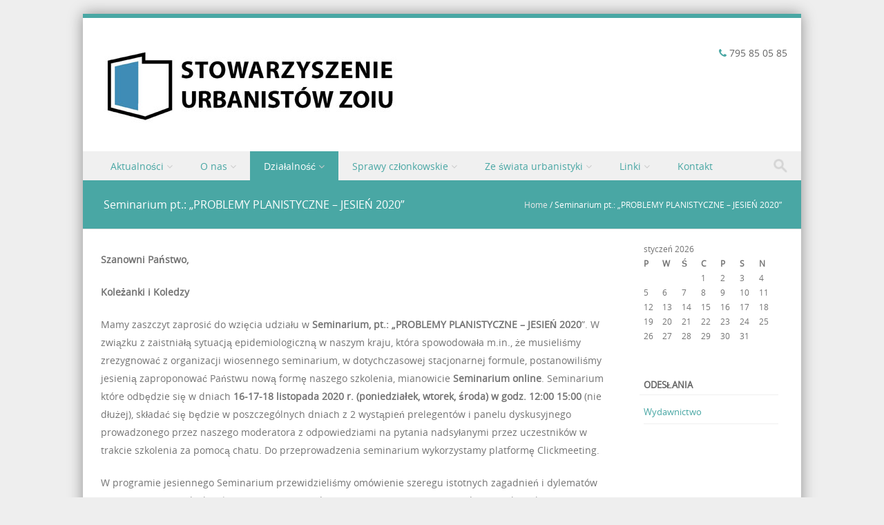

--- FILE ---
content_type: text/html; charset=UTF-8
request_url: http://suzoiu.pl/seminarium-pt-problemy-planistyczne-jesien-2020/
body_size: 9575
content:
<!DOCTYPE html>
<!--[if IE 8]>
<html id="ie8" lang="pl-PL">
<![endif]-->
<!--[if !(IE 8) ]><!-->
<html lang="pl-PL">
<!--<![endif]-->
<head>
<meta charset="UTF-8" />
<meta name="viewport" content="width=device-width" />



<link rel="profile" href="http://gmpg.org/xfn/11" />
<link rel="pingback" href="http://suzoiu.pl/xmlrpc.php" />

<!--[if lt IE 9]>
<script src="http://suzoiu.pl/wp-content/themes/discovery/js/html5.js" type="text/javascript"></script>
<![endif]-->

<title>Seminarium pt.: „PROBLEMY PLANISTYCZNE – JESIEŃ 2020” &#8211; Stowarzyszenie Urbanistów ZOIU</title>
<meta name='robots' content='max-image-preview:large' />
	<style>img:is([sizes="auto" i], [sizes^="auto," i]) { contain-intrinsic-size: 3000px 1500px }</style>
	<link rel="alternate" type="application/rss+xml" title="Stowarzyszenie Urbanistów ZOIU &raquo; Kanał z wpisami" href="http://suzoiu.pl/feed/" />
<link rel="alternate" type="application/rss+xml" title="Stowarzyszenie Urbanistów ZOIU &raquo; Kanał z komentarzami" href="http://suzoiu.pl/comments/feed/" />
<script type="text/javascript">
/* <![CDATA[ */
window._wpemojiSettings = {"baseUrl":"https:\/\/s.w.org\/images\/core\/emoji\/16.0.1\/72x72\/","ext":".png","svgUrl":"https:\/\/s.w.org\/images\/core\/emoji\/16.0.1\/svg\/","svgExt":".svg","source":{"concatemoji":"http:\/\/suzoiu.pl\/wp-includes\/js\/wp-emoji-release.min.js?ver=6.8.3"}};
/*! This file is auto-generated */
!function(s,n){var o,i,e;function c(e){try{var t={supportTests:e,timestamp:(new Date).valueOf()};sessionStorage.setItem(o,JSON.stringify(t))}catch(e){}}function p(e,t,n){e.clearRect(0,0,e.canvas.width,e.canvas.height),e.fillText(t,0,0);var t=new Uint32Array(e.getImageData(0,0,e.canvas.width,e.canvas.height).data),a=(e.clearRect(0,0,e.canvas.width,e.canvas.height),e.fillText(n,0,0),new Uint32Array(e.getImageData(0,0,e.canvas.width,e.canvas.height).data));return t.every(function(e,t){return e===a[t]})}function u(e,t){e.clearRect(0,0,e.canvas.width,e.canvas.height),e.fillText(t,0,0);for(var n=e.getImageData(16,16,1,1),a=0;a<n.data.length;a++)if(0!==n.data[a])return!1;return!0}function f(e,t,n,a){switch(t){case"flag":return n(e,"\ud83c\udff3\ufe0f\u200d\u26a7\ufe0f","\ud83c\udff3\ufe0f\u200b\u26a7\ufe0f")?!1:!n(e,"\ud83c\udde8\ud83c\uddf6","\ud83c\udde8\u200b\ud83c\uddf6")&&!n(e,"\ud83c\udff4\udb40\udc67\udb40\udc62\udb40\udc65\udb40\udc6e\udb40\udc67\udb40\udc7f","\ud83c\udff4\u200b\udb40\udc67\u200b\udb40\udc62\u200b\udb40\udc65\u200b\udb40\udc6e\u200b\udb40\udc67\u200b\udb40\udc7f");case"emoji":return!a(e,"\ud83e\udedf")}return!1}function g(e,t,n,a){var r="undefined"!=typeof WorkerGlobalScope&&self instanceof WorkerGlobalScope?new OffscreenCanvas(300,150):s.createElement("canvas"),o=r.getContext("2d",{willReadFrequently:!0}),i=(o.textBaseline="top",o.font="600 32px Arial",{});return e.forEach(function(e){i[e]=t(o,e,n,a)}),i}function t(e){var t=s.createElement("script");t.src=e,t.defer=!0,s.head.appendChild(t)}"undefined"!=typeof Promise&&(o="wpEmojiSettingsSupports",i=["flag","emoji"],n.supports={everything:!0,everythingExceptFlag:!0},e=new Promise(function(e){s.addEventListener("DOMContentLoaded",e,{once:!0})}),new Promise(function(t){var n=function(){try{var e=JSON.parse(sessionStorage.getItem(o));if("object"==typeof e&&"number"==typeof e.timestamp&&(new Date).valueOf()<e.timestamp+604800&&"object"==typeof e.supportTests)return e.supportTests}catch(e){}return null}();if(!n){if("undefined"!=typeof Worker&&"undefined"!=typeof OffscreenCanvas&&"undefined"!=typeof URL&&URL.createObjectURL&&"undefined"!=typeof Blob)try{var e="postMessage("+g.toString()+"("+[JSON.stringify(i),f.toString(),p.toString(),u.toString()].join(",")+"));",a=new Blob([e],{type:"text/javascript"}),r=new Worker(URL.createObjectURL(a),{name:"wpTestEmojiSupports"});return void(r.onmessage=function(e){c(n=e.data),r.terminate(),t(n)})}catch(e){}c(n=g(i,f,p,u))}t(n)}).then(function(e){for(var t in e)n.supports[t]=e[t],n.supports.everything=n.supports.everything&&n.supports[t],"flag"!==t&&(n.supports.everythingExceptFlag=n.supports.everythingExceptFlag&&n.supports[t]);n.supports.everythingExceptFlag=n.supports.everythingExceptFlag&&!n.supports.flag,n.DOMReady=!1,n.readyCallback=function(){n.DOMReady=!0}}).then(function(){return e}).then(function(){var e;n.supports.everything||(n.readyCallback(),(e=n.source||{}).concatemoji?t(e.concatemoji):e.wpemoji&&e.twemoji&&(t(e.twemoji),t(e.wpemoji)))}))}((window,document),window._wpemojiSettings);
/* ]]> */
</script>
<style id='wp-emoji-styles-inline-css' type='text/css'>

	img.wp-smiley, img.emoji {
		display: inline !important;
		border: none !important;
		box-shadow: none !important;
		height: 1em !important;
		width: 1em !important;
		margin: 0 0.07em !important;
		vertical-align: -0.1em !important;
		background: none !important;
		padding: 0 !important;
	}
</style>
<link rel='stylesheet' id='wp-block-library-css' href='http://suzoiu.pl/wp-includes/css/dist/block-library/style.min.css?ver=6.8.3' type='text/css' media='all' />
<style id='classic-theme-styles-inline-css' type='text/css'>
/*! This file is auto-generated */
.wp-block-button__link{color:#fff;background-color:#32373c;border-radius:9999px;box-shadow:none;text-decoration:none;padding:calc(.667em + 2px) calc(1.333em + 2px);font-size:1.125em}.wp-block-file__button{background:#32373c;color:#fff;text-decoration:none}
</style>
<style id='global-styles-inline-css' type='text/css'>
:root{--wp--preset--aspect-ratio--square: 1;--wp--preset--aspect-ratio--4-3: 4/3;--wp--preset--aspect-ratio--3-4: 3/4;--wp--preset--aspect-ratio--3-2: 3/2;--wp--preset--aspect-ratio--2-3: 2/3;--wp--preset--aspect-ratio--16-9: 16/9;--wp--preset--aspect-ratio--9-16: 9/16;--wp--preset--color--black: #000000;--wp--preset--color--cyan-bluish-gray: #abb8c3;--wp--preset--color--white: #ffffff;--wp--preset--color--pale-pink: #f78da7;--wp--preset--color--vivid-red: #cf2e2e;--wp--preset--color--luminous-vivid-orange: #ff6900;--wp--preset--color--luminous-vivid-amber: #fcb900;--wp--preset--color--light-green-cyan: #7bdcb5;--wp--preset--color--vivid-green-cyan: #00d084;--wp--preset--color--pale-cyan-blue: #8ed1fc;--wp--preset--color--vivid-cyan-blue: #0693e3;--wp--preset--color--vivid-purple: #9b51e0;--wp--preset--gradient--vivid-cyan-blue-to-vivid-purple: linear-gradient(135deg,rgba(6,147,227,1) 0%,rgb(155,81,224) 100%);--wp--preset--gradient--light-green-cyan-to-vivid-green-cyan: linear-gradient(135deg,rgb(122,220,180) 0%,rgb(0,208,130) 100%);--wp--preset--gradient--luminous-vivid-amber-to-luminous-vivid-orange: linear-gradient(135deg,rgba(252,185,0,1) 0%,rgba(255,105,0,1) 100%);--wp--preset--gradient--luminous-vivid-orange-to-vivid-red: linear-gradient(135deg,rgba(255,105,0,1) 0%,rgb(207,46,46) 100%);--wp--preset--gradient--very-light-gray-to-cyan-bluish-gray: linear-gradient(135deg,rgb(238,238,238) 0%,rgb(169,184,195) 100%);--wp--preset--gradient--cool-to-warm-spectrum: linear-gradient(135deg,rgb(74,234,220) 0%,rgb(151,120,209) 20%,rgb(207,42,186) 40%,rgb(238,44,130) 60%,rgb(251,105,98) 80%,rgb(254,248,76) 100%);--wp--preset--gradient--blush-light-purple: linear-gradient(135deg,rgb(255,206,236) 0%,rgb(152,150,240) 100%);--wp--preset--gradient--blush-bordeaux: linear-gradient(135deg,rgb(254,205,165) 0%,rgb(254,45,45) 50%,rgb(107,0,62) 100%);--wp--preset--gradient--luminous-dusk: linear-gradient(135deg,rgb(255,203,112) 0%,rgb(199,81,192) 50%,rgb(65,88,208) 100%);--wp--preset--gradient--pale-ocean: linear-gradient(135deg,rgb(255,245,203) 0%,rgb(182,227,212) 50%,rgb(51,167,181) 100%);--wp--preset--gradient--electric-grass: linear-gradient(135deg,rgb(202,248,128) 0%,rgb(113,206,126) 100%);--wp--preset--gradient--midnight: linear-gradient(135deg,rgb(2,3,129) 0%,rgb(40,116,252) 100%);--wp--preset--font-size--small: 13px;--wp--preset--font-size--medium: 20px;--wp--preset--font-size--large: 36px;--wp--preset--font-size--x-large: 42px;--wp--preset--spacing--20: 0.44rem;--wp--preset--spacing--30: 0.67rem;--wp--preset--spacing--40: 1rem;--wp--preset--spacing--50: 1.5rem;--wp--preset--spacing--60: 2.25rem;--wp--preset--spacing--70: 3.38rem;--wp--preset--spacing--80: 5.06rem;--wp--preset--shadow--natural: 6px 6px 9px rgba(0, 0, 0, 0.2);--wp--preset--shadow--deep: 12px 12px 50px rgba(0, 0, 0, 0.4);--wp--preset--shadow--sharp: 6px 6px 0px rgba(0, 0, 0, 0.2);--wp--preset--shadow--outlined: 6px 6px 0px -3px rgba(255, 255, 255, 1), 6px 6px rgba(0, 0, 0, 1);--wp--preset--shadow--crisp: 6px 6px 0px rgba(0, 0, 0, 1);}:where(.is-layout-flex){gap: 0.5em;}:where(.is-layout-grid){gap: 0.5em;}body .is-layout-flex{display: flex;}.is-layout-flex{flex-wrap: wrap;align-items: center;}.is-layout-flex > :is(*, div){margin: 0;}body .is-layout-grid{display: grid;}.is-layout-grid > :is(*, div){margin: 0;}:where(.wp-block-columns.is-layout-flex){gap: 2em;}:where(.wp-block-columns.is-layout-grid){gap: 2em;}:where(.wp-block-post-template.is-layout-flex){gap: 1.25em;}:where(.wp-block-post-template.is-layout-grid){gap: 1.25em;}.has-black-color{color: var(--wp--preset--color--black) !important;}.has-cyan-bluish-gray-color{color: var(--wp--preset--color--cyan-bluish-gray) !important;}.has-white-color{color: var(--wp--preset--color--white) !important;}.has-pale-pink-color{color: var(--wp--preset--color--pale-pink) !important;}.has-vivid-red-color{color: var(--wp--preset--color--vivid-red) !important;}.has-luminous-vivid-orange-color{color: var(--wp--preset--color--luminous-vivid-orange) !important;}.has-luminous-vivid-amber-color{color: var(--wp--preset--color--luminous-vivid-amber) !important;}.has-light-green-cyan-color{color: var(--wp--preset--color--light-green-cyan) !important;}.has-vivid-green-cyan-color{color: var(--wp--preset--color--vivid-green-cyan) !important;}.has-pale-cyan-blue-color{color: var(--wp--preset--color--pale-cyan-blue) !important;}.has-vivid-cyan-blue-color{color: var(--wp--preset--color--vivid-cyan-blue) !important;}.has-vivid-purple-color{color: var(--wp--preset--color--vivid-purple) !important;}.has-black-background-color{background-color: var(--wp--preset--color--black) !important;}.has-cyan-bluish-gray-background-color{background-color: var(--wp--preset--color--cyan-bluish-gray) !important;}.has-white-background-color{background-color: var(--wp--preset--color--white) !important;}.has-pale-pink-background-color{background-color: var(--wp--preset--color--pale-pink) !important;}.has-vivid-red-background-color{background-color: var(--wp--preset--color--vivid-red) !important;}.has-luminous-vivid-orange-background-color{background-color: var(--wp--preset--color--luminous-vivid-orange) !important;}.has-luminous-vivid-amber-background-color{background-color: var(--wp--preset--color--luminous-vivid-amber) !important;}.has-light-green-cyan-background-color{background-color: var(--wp--preset--color--light-green-cyan) !important;}.has-vivid-green-cyan-background-color{background-color: var(--wp--preset--color--vivid-green-cyan) !important;}.has-pale-cyan-blue-background-color{background-color: var(--wp--preset--color--pale-cyan-blue) !important;}.has-vivid-cyan-blue-background-color{background-color: var(--wp--preset--color--vivid-cyan-blue) !important;}.has-vivid-purple-background-color{background-color: var(--wp--preset--color--vivid-purple) !important;}.has-black-border-color{border-color: var(--wp--preset--color--black) !important;}.has-cyan-bluish-gray-border-color{border-color: var(--wp--preset--color--cyan-bluish-gray) !important;}.has-white-border-color{border-color: var(--wp--preset--color--white) !important;}.has-pale-pink-border-color{border-color: var(--wp--preset--color--pale-pink) !important;}.has-vivid-red-border-color{border-color: var(--wp--preset--color--vivid-red) !important;}.has-luminous-vivid-orange-border-color{border-color: var(--wp--preset--color--luminous-vivid-orange) !important;}.has-luminous-vivid-amber-border-color{border-color: var(--wp--preset--color--luminous-vivid-amber) !important;}.has-light-green-cyan-border-color{border-color: var(--wp--preset--color--light-green-cyan) !important;}.has-vivid-green-cyan-border-color{border-color: var(--wp--preset--color--vivid-green-cyan) !important;}.has-pale-cyan-blue-border-color{border-color: var(--wp--preset--color--pale-cyan-blue) !important;}.has-vivid-cyan-blue-border-color{border-color: var(--wp--preset--color--vivid-cyan-blue) !important;}.has-vivid-purple-border-color{border-color: var(--wp--preset--color--vivid-purple) !important;}.has-vivid-cyan-blue-to-vivid-purple-gradient-background{background: var(--wp--preset--gradient--vivid-cyan-blue-to-vivid-purple) !important;}.has-light-green-cyan-to-vivid-green-cyan-gradient-background{background: var(--wp--preset--gradient--light-green-cyan-to-vivid-green-cyan) !important;}.has-luminous-vivid-amber-to-luminous-vivid-orange-gradient-background{background: var(--wp--preset--gradient--luminous-vivid-amber-to-luminous-vivid-orange) !important;}.has-luminous-vivid-orange-to-vivid-red-gradient-background{background: var(--wp--preset--gradient--luminous-vivid-orange-to-vivid-red) !important;}.has-very-light-gray-to-cyan-bluish-gray-gradient-background{background: var(--wp--preset--gradient--very-light-gray-to-cyan-bluish-gray) !important;}.has-cool-to-warm-spectrum-gradient-background{background: var(--wp--preset--gradient--cool-to-warm-spectrum) !important;}.has-blush-light-purple-gradient-background{background: var(--wp--preset--gradient--blush-light-purple) !important;}.has-blush-bordeaux-gradient-background{background: var(--wp--preset--gradient--blush-bordeaux) !important;}.has-luminous-dusk-gradient-background{background: var(--wp--preset--gradient--luminous-dusk) !important;}.has-pale-ocean-gradient-background{background: var(--wp--preset--gradient--pale-ocean) !important;}.has-electric-grass-gradient-background{background: var(--wp--preset--gradient--electric-grass) !important;}.has-midnight-gradient-background{background: var(--wp--preset--gradient--midnight) !important;}.has-small-font-size{font-size: var(--wp--preset--font-size--small) !important;}.has-medium-font-size{font-size: var(--wp--preset--font-size--medium) !important;}.has-large-font-size{font-size: var(--wp--preset--font-size--large) !important;}.has-x-large-font-size{font-size: var(--wp--preset--font-size--x-large) !important;}
:where(.wp-block-post-template.is-layout-flex){gap: 1.25em;}:where(.wp-block-post-template.is-layout-grid){gap: 1.25em;}
:where(.wp-block-columns.is-layout-flex){gap: 2em;}:where(.wp-block-columns.is-layout-grid){gap: 2em;}
:root :where(.wp-block-pullquote){font-size: 1.5em;line-height: 1.6;}
</style>
<link rel='stylesheet' id='style-css' href='http://suzoiu.pl/wp-content/themes/discovery/style.css?ver=2.5' type='text/css' media='all' />
<link rel='stylesheet' id='font-awesome-css' href='http://suzoiu.pl/wp-content/themes/discovery/css/font-awesome.min.css?ver=2.5' type='text/css' media='all' />
<link rel='stylesheet' id='animate-css' href='http://suzoiu.pl/wp-content/themes/discovery/css/animate.min.css?ver=2.5' type='text/css' media='all' />
<link rel='stylesheet' id='flexslider-css' href='http://suzoiu.pl/wp-content/themes/discovery/js/flexslider.css?ver=2.5' type='text/css' media='all' />
<script type="text/javascript" src="http://suzoiu.pl/wp-includes/js/jquery/jquery.min.js?ver=3.7.1" id="jquery-core-js"></script>
<script type="text/javascript" src="http://suzoiu.pl/wp-includes/js/jquery/jquery-migrate.min.js?ver=3.4.1" id="jquery-migrate-js"></script>
<script type="text/javascript" src="http://suzoiu.pl/wp-content/themes/discovery/js/keyboard-image-navigation.js?ver=2.5" id="keyboard-image-navigation-js"></script>
<script type="text/javascript" src="http://suzoiu.pl/wp-content/themes/discovery/js/Inview.js?ver=6.8.3" id="inview-js"></script>
<script type="text/javascript" src="http://suzoiu.pl/wp-content/themes/discovery/js/animate.js?ver=6.8.3" id="theme-js-js"></script>
<script type="text/javascript" src="http://suzoiu.pl/wp-content/themes/discovery/js/jquery.flexslider-min.js?ver=6.8.3" id="flexslider-js"></script>
<script type="text/javascript" src="http://suzoiu.pl/wp-content/themes/discovery/js/flexslider-init.js?ver=6.8.3" id="flexslider-init-js"></script>
<link rel="https://api.w.org/" href="http://suzoiu.pl/wp-json/" /><link rel="alternate" title="JSON" type="application/json" href="http://suzoiu.pl/wp-json/wp/v2/pages/1120" /><link rel="EditURI" type="application/rsd+xml" title="RSD" href="http://suzoiu.pl/xmlrpc.php?rsd" />
<meta name="generator" content="WordPress 6.8.3" />
<link rel="canonical" href="http://suzoiu.pl/seminarium-pt-problemy-planistyczne-jesien-2020/" />
<link rel='shortlink' href='http://suzoiu.pl/?p=1120' />
<link rel="alternate" title="oEmbed (JSON)" type="application/json+oembed" href="http://suzoiu.pl/wp-json/oembed/1.0/embed?url=http%3A%2F%2Fsuzoiu.pl%2Fseminarium-pt-problemy-planistyczne-jesien-2020%2F" />
<link rel="alternate" title="oEmbed (XML)" type="text/xml+oembed" href="http://suzoiu.pl/wp-json/oembed/1.0/embed?url=http%3A%2F%2Fsuzoiu.pl%2Fseminarium-pt-problemy-planistyczne-jesien-2020%2F&#038;format=xml" />
		
	<link rel="stylesheet" class="test" href="http://suzoiu.pl/wp-content/themes/discovery/css/turquoise.css" type="text/css" media="screen">
	<style type="text/css">
			.site-title,
		.site-description {
			position: absolute !important;
			clip: rect(1px 1px 1px 1px); /* IE6, IE7 */
			clip: rect(1px, 1px, 1px, 1px);
		}
		.site-header hgroup {
			background: none;
			padding: 0;
		}
		</style>
	</head>

<body class="wp-singular page-template-default page page-id-1120 wp-theme-discovery">
	<div id="wrap">
		<div id="page" class="hfeed site">

			
		    <div id="masthead-wrap">

			    <div id="topbar_container">
				    <div class="topbar">
					    <div class='topbar_content_left'><div class="contact telnumber"><i class="fa fa-phone"></i> 795 85 05 85</div></div>				    	<div class="topbar_content_right">	<ul class="social-media">
		
		
		
		
	</ul><!-- #social-icons-->
</div>
				    </div>
			    </div>

				<header id="masthead" class="site-header header_container" role="banner">

					
						<div class="site-logo">
							<a href="http://suzoiu.pl/" title="Stowarzyszenie Urbanistów ZOIU" rel="home"><img src="http://suzoiu.pl/wp-content/uploads/2015/02/logotyp-002.jpg" alt="Stowarzyszenie Urbanistów ZOIU"></a>
						</div>

					
					<nav role="navigation" class="site-navigation main-navigation">

						<h1 class="assistive-text"><a href="#" title="Navigation Toggle">Menu</a></h1>

						<div class="assistive-text skip-link">
							<a href="#content" title="Skip to content">Skip to content</a>
						</div>

						<div class="menu-menu-glowne-container"><ul id="menu-menu-glowne" class="menu"><li id="menu-item-180" class="menu-item menu-item-type-post_type menu-item-object-page menu-item-home menu-item-has-children menu-item-180"><a href="http://suzoiu.pl/">Aktualności</a>
<ul class="sub-menu">
	<li id="menu-item-182" class="menu-item menu-item-type-post_type menu-item-object-page menu-item-182"><a href="http://suzoiu.pl/aktualnosci/ogloszenia-drobne/">Ogłoszenia drobne</a></li>
	<li id="menu-item-183" class="menu-item menu-item-type-post_type menu-item-object-page menu-item-183"><a href="http://suzoiu.pl/aktualnosci/inicjatywy-stowarzyszenia-urbanistow-zoiu/">Inicjatywy Stowarzyszenia Urbanistów ZOIU</a></li>
</ul>
</li>
<li id="menu-item-185" class="menu-item menu-item-type-post_type menu-item-object-page menu-item-has-children menu-item-185"><a href="http://suzoiu.pl/o-nas/">O nas</a>
<ul class="sub-menu">
	<li id="menu-item-187" class="menu-item menu-item-type-post_type menu-item-object-page menu-item-187"><a href="http://suzoiu.pl/o-nas/statut/">Statut</a></li>
	<li id="menu-item-188" class="menu-item menu-item-type-post_type menu-item-object-page menu-item-188"><a href="http://suzoiu.pl/o-nas/regulaminy/">Regulaminy</a></li>
	<li id="menu-item-189" class="menu-item menu-item-type-post_type menu-item-object-page menu-item-189"><a href="http://suzoiu.pl/o-nas/wladze-stowarzyszenia-urbanistow-zoiu/">Władze Stowarzyszenia Urbanistów ZOIU</a></li>
	<li id="menu-item-190" class="menu-item menu-item-type-post_type menu-item-object-page menu-item-190"><a href="http://suzoiu.pl/o-nas/siedziba/">Siedziba</a></li>
	<li id="menu-item-323" class="menu-item menu-item-type-post_type menu-item-object-page menu-item-323"><a href="http://suzoiu.pl/o-nas/adres-do-korespondencji/">Adres do korespondencji</a></li>
	<li id="menu-item-324" class="menu-item menu-item-type-post_type menu-item-object-page menu-item-324"><a href="http://suzoiu.pl/o-nas/numery-krs-nip-regon/">Numery: KRS, NIP, REGON</a></li>
	<li id="menu-item-325" class="menu-item menu-item-type-post_type menu-item-object-page menu-item-325"><a href="http://suzoiu.pl/o-nas/konto-bankowe/">Konto bankowe</a></li>
</ul>
</li>
<li id="menu-item-191" class="menu-item menu-item-type-post_type menu-item-object-page current-menu-ancestor current_page_ancestor menu-item-has-children menu-item-191"><a href="http://suzoiu.pl/dzialalnosc/">Działalność</a>
<ul class="sub-menu">
	<li id="menu-item-192" class="menu-item menu-item-type-post_type menu-item-object-page current-menu-ancestor current-menu-parent current_page_parent current_page_ancestor menu-item-has-children menu-item-192"><a href="http://suzoiu.pl/dzialalnosc/szkoleniakonferencje/">Szkolenia / konferencje</a>
	<ul class="sub-menu">
		<li id="menu-item-1553" class="menu-item menu-item-type-post_type menu-item-object-page menu-item-1553"><a href="http://suzoiu.pl/seminarium-pt-problemy-planistyczne-jesien-2025/">Seminarium pt. „Problemy planistyczne – Jesień 2025”</a></li>
		<li id="menu-item-1492" class="menu-item menu-item-type-post_type menu-item-object-page menu-item-1492"><a href="http://suzoiu.pl/seminarium-pt-problemy-planistyczne-wiosna-2025/">Seminarium pt. „Problemy planistyczne – Wiosna 2025”</a></li>
		<li id="menu-item-1446" class="menu-item menu-item-type-post_type menu-item-object-page menu-item-1446"><a href="http://suzoiu.pl/seminarium-pt-problemy-planistyczne-jesien-2024/">Seminarium pt. „Problemy planistyczne – Jesień 2024”</a></li>
		<li id="menu-item-1419" class="menu-item menu-item-type-post_type menu-item-object-page menu-item-1419"><a href="http://suzoiu.pl/seminarium-pt-problemy-planistyczne-wiosna-2024/">Seminarium pt. „Problemy planistyczne – Wiosna 2024”</a></li>
		<li id="menu-item-1376" class="menu-item menu-item-type-post_type menu-item-object-page menu-item-1376"><a href="http://suzoiu.pl/seminarium-pt-problemy-planistyczne-jesien-2023/">Seminarium pt. „Problemy planistyczne – Jesień 2023”</a></li>
		<li id="menu-item-1346" class="menu-item menu-item-type-post_type menu-item-object-page menu-item-1346"><a href="http://suzoiu.pl/seminarium-pt-problemy-planistyczne-wiosna-2023/">Seminarium pt. „Problemy planistyczne – Wiosna 2023”</a></li>
		<li id="menu-item-1311" class="menu-item menu-item-type-post_type menu-item-object-page menu-item-1311"><a href="http://suzoiu.pl/seminarium-pt-problemy-planistyczne-jesien-2022/">Seminarium pt. „Problemy planistyczne – Jesień 2022”</a></li>
		<li id="menu-item-1286" class="menu-item menu-item-type-post_type menu-item-object-page menu-item-1286"><a href="http://suzoiu.pl/seminarium-pt-problemy-planistyczne-wiosna-2022/">Seminarium pt. „Problemy planistyczne – Wiosna 2022”</a></li>
		<li id="menu-item-1260" class="menu-item menu-item-type-post_type menu-item-object-page menu-item-1260"><a href="http://suzoiu.pl/dzialalnosc/szkoleniakonferencje/seminarium-pt-problemy-planistyczne-jesien-2021/">Seminarium pt. „PROBLEMY PLANISTYCZNE – Jesień 2021”</a></li>
		<li id="menu-item-1184" class="menu-item menu-item-type-post_type menu-item-object-page menu-item-1184"><a href="http://suzoiu.pl/seminarium-pt-problemy-planistyczne-wiosna-2021/">Seminarium pt.: „PROBLEMY PLANISTYCZNE – WIOSNA 2021”</a></li>
		<li id="menu-item-1125" class="menu-item menu-item-type-post_type menu-item-object-page current-menu-item page_item page-item-1120 current_page_item menu-item-1125"><a href="http://suzoiu.pl/seminarium-pt-problemy-planistyczne-jesien-2020/" aria-current="page">Seminarium pt.: „PROBLEMY PLANISTYCZNE – JESIEŃ 2020”</a></li>
		<li id="menu-item-1089" class="menu-item menu-item-type-post_type menu-item-object-page menu-item-1089"><a href="http://suzoiu.pl/dzialalnosc/szkoleniakonferencje/seminarium-pt-problemy-planistyczne-jesien-2019/">Seminarium, pt.: „PROBLEMY PLANISTYCZNE – Jesień 2019”</a></li>
		<li id="menu-item-1031" class="menu-item menu-item-type-post_type menu-item-object-page menu-item-1031"><a href="http://suzoiu.pl/dzialalnosc/szkoleniakonferencje/seminarium-pt-problemy-planistyczne-wiosna-2019/">Seminarium, pt.: „PROBLEMY PLANISTYCZNE – Wiosna 2019”</a></li>
		<li id="menu-item-987" class="menu-item menu-item-type-post_type menu-item-object-page menu-item-987"><a href="http://suzoiu.pl/dzialalnosc/szkoleniakonferencje/seminarium-pt-problemy-planistyczne-jesien-2018/">Seminarium, pt.: „PROBLEMY PLANISTYCZNE – Jesień 2018”</a></li>
		<li id="menu-item-931" class="menu-item menu-item-type-post_type menu-item-object-page menu-item-931"><a href="http://suzoiu.pl/dzialalnosc/szkoleniakonferencje/920-2/">Seminarium , pt.: „PROBLEMY PLANISTYCZNE – WIOSNA 2018”</a></li>
		<li id="menu-item-886" class="menu-item menu-item-type-post_type menu-item-object-page menu-item-886"><a href="http://suzoiu.pl/dzialalnosc/szkoleniakonferencje/877-2/">Seminarium pt. „PROBLEMY PLANISTYCZNE – JESIEŃ 2017”</a></li>
		<li id="menu-item-843" class="menu-item menu-item-type-post_type menu-item-object-page menu-item-843"><a href="http://suzoiu.pl/dzialalnosc/szkoleniakonferencje/seminarium-pt-problemy-planistyczne-wiosna-2017/">Seminarium pt.: „PROBLEMY PLANISTYCZNE – WIOSNA 2017”</a></li>
		<li id="menu-item-804" class="menu-item menu-item-type-post_type menu-item-object-page menu-item-804"><a href="http://suzoiu.pl/dzialalnosc/szkoleniakonferencje/seminarium-pt-problemy-planistyczne-jesien-2016/">Seminarium pt.: „PROBLEMY PLANISTYCZNE – JESIEŃ 2016”</a></li>
		<li id="menu-item-720" class="menu-item menu-item-type-post_type menu-item-object-page menu-item-720"><a href="http://suzoiu.pl/dzialalnosc/szkoleniakonferencje/seminarium-pt-problemy-planistyczne-wiosna-2016/">Seminarium pt.: „PROBLEMY PLANISTYCZNE – WIOSNA 2016”</a></li>
		<li id="menu-item-566" class="menu-item menu-item-type-post_type menu-item-object-page menu-item-566"><a href="http://suzoiu.pl/dzialalnosc/szkoleniakonferencje/oferta-dla-sponsorow/">Oferta dla sponsorów</a></li>
		<li id="menu-item-586" class="menu-item menu-item-type-post_type menu-item-object-page menu-item-586"><a href="http://suzoiu.pl/dzialalnosc/szkoleniakonferencje/poprzednie-seminaria-suzoiu/">Poprzednie seminaria SU ZOIU</a></li>
	</ul>
</li>
	<li id="menu-item-1573" class="menu-item menu-item-type-post_type menu-item-object-page menu-item-has-children menu-item-1573"><a href="http://suzoiu.pl/nagrania-z-seminarium/">Nagrania z seminarium</a>
	<ul class="sub-menu">
		<li id="menu-item-1579" class="menu-item menu-item-type-post_type menu-item-object-page menu-item-1579"><a href="http://suzoiu.pl/formularz-zamowienia-nagran-z-seminarium/">Formularz zamówienia nagrań z seminarium</a></li>
	</ul>
</li>
	<li id="menu-item-407" class="menu-item menu-item-type-post_type menu-item-object-page menu-item-has-children menu-item-407"><a href="http://suzoiu.pl/dzialalnosc/wydawnictwo/">Wydawnictwo</a>
	<ul class="sub-menu">
		<li id="menu-item-868" class="menu-item menu-item-type-post_type menu-item-object-page menu-item-868"><a href="http://suzoiu.pl/dzialalnosc/wydawnictwo/formularz-zamowienia-zeszytow-suzoiu-i-archiwalnych-zoiu/">Formularz zamówienia zeszytów SUZOIU</a></li>
		<li id="menu-item-1567" class="menu-item menu-item-type-post_type menu-item-object-page menu-item-1567"><a href="http://suzoiu.pl/zeszyt-suzoiu-2-25/">Zeszyt SUZOIU 2/25</a></li>
		<li id="menu-item-1532" class="menu-item menu-item-type-post_type menu-item-object-page menu-item-1532"><a href="http://suzoiu.pl/zeszyt-suzoiu-1-25/">Zeszyt SUZOIU 1/25</a></li>
		<li id="menu-item-1520" class="menu-item menu-item-type-post_type menu-item-object-page menu-item-1520"><a href="http://suzoiu.pl/zeszyt-suzoiu-2-24/">Zeszyt SUZOIU 2/24</a></li>
		<li id="menu-item-1526" class="menu-item menu-item-type-post_type menu-item-object-page menu-item-1526"><a href="http://suzoiu.pl/zeszyt-suzoiu-1-24/">Zeszyt SUZOIU 1/24</a></li>
		<li id="menu-item-1473" class="menu-item menu-item-type-post_type menu-item-object-page menu-item-1473"><a href="http://suzoiu.pl/zeszyt-suzoiu-2-23/">Zeszyt SUZOIU 2/23</a></li>
		<li id="menu-item-1357" class="menu-item menu-item-type-post_type menu-item-object-page menu-item-1357"><a href="http://suzoiu.pl/zeszyt-suzoiu-1-23/">Zeszyt SUZOIU 1/23</a></li>
		<li id="menu-item-1329" class="menu-item menu-item-type-post_type menu-item-object-page menu-item-1329"><a href="http://suzoiu.pl/zeszyt-suzoiu-2-22/">Zeszyt SUZOIU 2/22</a></li>
		<li id="menu-item-1324" class="menu-item menu-item-type-post_type menu-item-object-page menu-item-1324"><a href="http://suzoiu.pl/zeszyt-suzoiu-1-22/">Zeszyt SUZOIU 1/22</a></li>
		<li id="menu-item-1320" class="menu-item menu-item-type-post_type menu-item-object-page menu-item-1320"><a href="http://suzoiu.pl/zeszyt-suzoiu-2-21/">Zeszyt SUZOIU 2/21</a></li>
		<li id="menu-item-1204" class="menu-item menu-item-type-post_type menu-item-object-page menu-item-1204"><a href="http://suzoiu.pl/zeszyt-suzoiu-1-21/">Zeszyt SUZOIU 1/21</a></li>
		<li id="menu-item-1146" class="menu-item menu-item-type-post_type menu-item-object-page menu-item-1146"><a href="http://suzoiu.pl/http-suzoiu-pl-wp-content-uploads-2020-11-spis-tresci-zeszytu-1-20-pdf/">Zeszyt SUZOIU 1/20</a></li>
		<li id="menu-item-1161" class="menu-item menu-item-type-post_type menu-item-object-page menu-item-1161"><a href="http://suzoiu.pl/zeszyt-2-19/">Zeszyt SUZOIU 2/19</a></li>
		<li id="menu-item-1046" class="menu-item menu-item-type-post_type menu-item-object-page menu-item-1046"><a href="http://suzoiu.pl/dzialalnosc/wydawnictwo/zeszyt-suzoiu-119/">Zeszyt SUZOIU 1/19</a></li>
		<li id="menu-item-1003" class="menu-item menu-item-type-post_type menu-item-object-page menu-item-1003"><a href="http://suzoiu.pl/dzialalnosc/wydawnictwo/zeszyt-suzoiu-218/">Zeszyt SUZOIU 2/18</a></li>
		<li id="menu-item-965" class="menu-item menu-item-type-post_type menu-item-object-page menu-item-965"><a href="http://suzoiu.pl/zeszyt-suzoiu-118/">Zeszyt SUZOIU 1/18</a></li>
		<li id="menu-item-907" class="menu-item menu-item-type-post_type menu-item-object-page menu-item-907"><a href="http://suzoiu.pl/zeszyt-suzoiu-217/">Zeszyt SUZOIU 2/17</a></li>
		<li id="menu-item-872" class="menu-item menu-item-type-post_type menu-item-object-page menu-item-872"><a href="http://suzoiu.pl/dzialalnosc/wydawnictwo/zeszyt-suzoiu-117/">Zeszyt SUZOIU 1/17</a></li>
		<li id="menu-item-823" class="menu-item menu-item-type-post_type menu-item-object-page menu-item-823"><a href="http://suzoiu.pl/dzialalnosc/wydawnictwo/zeszyt-suzoiu-216/">Zeszyt SUZOIU 2/16</a></li>
		<li id="menu-item-728" class="menu-item menu-item-type-post_type menu-item-object-page menu-item-728"><a href="http://suzoiu.pl/dzialalnosc/wydawnictwo/zeszyt-suzoiu-12016/">Zeszyt SUZOIU 1/2016</a></li>
		<li id="menu-item-679" class="menu-item menu-item-type-post_type menu-item-object-page menu-item-679"><a href="http://suzoiu.pl/dzialalnosc/wydawnictwo/zeszyt-suzoiu-22015/">Zeszyt SUZOIU 2/2015</a></li>
		<li id="menu-item-604" class="menu-item menu-item-type-post_type menu-item-object-page menu-item-604"><a href="http://suzoiu.pl/dzialalnosc/wydawnictwo/zeszyt-suzoiu-12015/">Zeszyt SUZOIU 1/2015</a></li>
		<li id="menu-item-420" class="menu-item menu-item-type-post_type menu-item-object-page menu-item-420"><a href="http://suzoiu.pl/dzialalnosc/wydawnictwo/zeszyt-suzoiu-12014/">Zeszyt SUZOIU 1/2014</a></li>
	</ul>
</li>
</ul>
</li>
<li id="menu-item-193" class="menu-item menu-item-type-post_type menu-item-object-page menu-item-has-children menu-item-193"><a href="http://suzoiu.pl/sprawy-czlonkowskie/">Sprawy członkowskie</a>
<ul class="sub-menu">
	<li id="menu-item-194" class="menu-item menu-item-type-post_type menu-item-object-page menu-item-194"><a href="http://suzoiu.pl/sprawy-czlonkowskie/jak-zostac-czlonkiem-stowarzyszenia-urbanistow-zoiu/">Jak zostać członkiem Stowarzyszenia Urbanistów ZOIU</a></li>
	<li id="menu-item-195" class="menu-item menu-item-type-post_type menu-item-object-page menu-item-195"><a href="http://suzoiu.pl/sprawy-czlonkowskie/skladki-i-oplaty/">Składki i opłaty</a></li>
</ul>
</li>
<li id="menu-item-196" class="menu-item menu-item-type-post_type menu-item-object-page menu-item-has-children menu-item-196"><a href="http://suzoiu.pl/ze-swiata-urbanistyki/">Ze świata urbanistyki</a>
<ul class="sub-menu">
	<li id="menu-item-197" class="menu-item menu-item-type-post_type menu-item-object-page menu-item-197"><a href="http://suzoiu.pl/ze-swiata-urbanistyki/urbanisci-i-urbanistyka-za-granica/">Urbaniści i urbanistyka za granicą</a></li>
</ul>
</li>
<li id="menu-item-198" class="menu-item menu-item-type-post_type menu-item-object-page menu-item-has-children menu-item-198"><a href="http://suzoiu.pl/linki/">Linki</a>
<ul class="sub-menu">
	<li id="menu-item-199" class="menu-item menu-item-type-post_type menu-item-object-page menu-item-199"><a href="http://suzoiu.pl/linki/organizacje-zawodowe-i-spoleczne/">Organizacje zawodowe i społeczne</a></li>
</ul>
</li>
<li id="menu-item-200" class="menu-item menu-item-type-post_type menu-item-object-page menu-item-200"><a href="http://suzoiu.pl/kontakt/">Kontakt</a></li>
</ul></div>						
						<form role="search" method="get" class="search-form" action="http://suzoiu.pl/">

							<label>
								<span class="screen-reader-text">Search for:</span>
								<input type="search" class="search-field" placeholder="Search..." value="" name="s" title="Search for:" />
							</label>

							<input type="submit" class="search-submit" value="Search" />

						</form>

					</nav><!-- .site-navigation .main-navigation -->

				</header><!-- #masthead .site-header -->

			</div><!-- #masthead-wrap -->

		    <div class="header-image">
							</div>
			
			<div id="main" class="site-main">		<header class="entry-header">
		<h1 class="page-title">Seminarium pt.: „PROBLEMY PLANISTYCZNE – JESIEŃ 2020”</h1><span class="breadcrumbs"><div class="breadcrumbs" xmlns:v="http://rdf.data-vocabulary.org/#"><a href="http://suzoiu.pl/" rel="v:url" property="v:title">Home</a> / <span class="current">Seminarium pt.: „PROBLEMY PLANISTYCZNE – JESIEŃ 2020”</span></div><!-- .breadcrumbs --></span>
		</header><!-- .entry-header -->
		<div id="primary_wrap">
		<div id="primary" class="content-area">
			<div id="content" class="site-content" role="main">

				
					
<article id="post-1120" class="post-1120 page type-page status-publish hentry">

	<div class="entry-content">
		
<p><strong>Szanowni
Państwo,</strong></p>



<p><strong>Koleżanki
i Koledzy</strong></p>



<p>Mamy zaszczyt zaprosić do
wzięcia udziału w <strong>Seminarium, pt.: „PROBLEMY PLANISTYCZNE – JESIEŃ 2020</strong>”.
W
związku z zaistniałą sytuacją epidemiologiczną w naszym kraju, która spowodowała
m.in., że musieliśmy zrezygnować z organizacji wiosennego seminarium, w
dotychczasowej stacjonarnej formule, postanowiliśmy jesienią zaproponować
Państwu nową formę naszego szkolenia, mianowicie <strong>Seminarium online</strong>. Seminarium
które odbędzie się w dniach <strong>16-17-18 listopada 2020 r. (poniedziałek,
wtorek, środa) w godz. 12:00 15:00 </strong>(nie dłużej), składać się będzie w
poszczególnych dniach z 2 wystąpień prelegentów i panelu dyskusyjnego
prowadzonego przez naszego moderatora z odpowiedziami na pytania nadsyłanymi
przez uczestników w trakcie szkolenia za pomocą chatu. Do przeprowadzenia seminarium
wykorzystamy platformę Clickmeeting.</p>



<p>W
programie jesiennego Seminarium przewidzieliśmy omówienie szeregu istotnych
zagadnień i dylematów wiążących się z praktyką planowania i zagospodarowania
przestrzennego. Przede wszystkim skupimy się na doradztwie jak optymalnie
godzić pojawiające się oczekiwania społeczne, środowiskowe i gospodarcze w
stosunku do przestrzeni miast i gmin z wymogami prawa, w tym tego, które
obecnie wchodzi lub wejdzie w życie.</p>



<p>Mamy nadzieję, że i tym razem nasze Seminarium pozwoli
Państwu na zapoznanie się z bieżącą tematyką dotyczącą planowania
przestrzennego w Polsce i pozyskania niezbędnych informacji przydatnych w
wykonywaniu zawodu urbanisty.</p>



<p>Szczegółowe informacje
zamieszczamy w załączeniu, a ich bieżące aktualizacje można znaleźć na stronie
internetowej: <a href="http://www.suzoiu.pl">www.suzoiu.pl</a>.
</p>



<p>Prezes Zarządu</p>



<p>Stowarzyszenia Urbanistów ZOIU </p>



<p></p>



<p><em>Marek Wiland</em><em></em></p>



<p>W załączeniu:</p>



<ol class="wp-block-list"><li><a rel="noreferrer noopener" aria-label="Program Seminarium JESIEŃ 2020. (otwiera się na nowej zakładce)" href="http://suzoiu.pl/wp-content/uploads/2020/10/1-Program-Seminarium-Jesień-2020.pdf" target="_blank">Program Seminarium JESIEŃ 2020.</a></li><li><a href="http://suzoiu.pl/wp-content/uploads/2020/10/2-Informacje-organizacyjne-Seminarium-Jesień-2020.pdf" target="_blank" rel="noreferrer noopener" aria-label="Informacje organizacyjne Seminarium JESIEŃ 2020. (otwiera się na nowej zakładce)">Informacje organizacyjne Seminarium JESIEŃ 2020.</a></li><li><a href="http://suzoiu.pl/wp-content/uploads/2020/10/3-NOWY-Formularz-zgłoszenia-na-Seminarium-Jesień-2020.doc">Formularz zgłoszenia na Seminarium JESIEŃ 2020.</a></li></ol>


		        <footer class="entry-meta">
		        </footer><!-- .entry-meta -->
	</div><!-- .entry-content -->
</article><!-- #post-1120 -->

					

	<div id="comments" class="comments-area">

	
	
	
	
</div><!-- #comments .comments-area -->

				
			</div><!-- #content .site-content -->
		</div><!-- #primary .content-area -->

		<div id="secondary" class="widget-area" role="complementary">
						<aside id="calendar-7" class="widget widget_calendar"><div id="calendar_wrap" class="calendar_wrap"><table id="wp-calendar" class="wp-calendar-table">
	<caption>styczeń 2026</caption>
	<thead>
	<tr>
		<th scope="col" aria-label="poniedziałek">P</th>
		<th scope="col" aria-label="wtorek">W</th>
		<th scope="col" aria-label="środa">Ś</th>
		<th scope="col" aria-label="czwartek">C</th>
		<th scope="col" aria-label="piątek">P</th>
		<th scope="col" aria-label="sobota">S</th>
		<th scope="col" aria-label="niedziela">N</th>
	</tr>
	</thead>
	<tbody>
	<tr>
		<td colspan="3" class="pad">&nbsp;</td><td>1</td><td>2</td><td>3</td><td>4</td>
	</tr>
	<tr>
		<td>5</td><td>6</td><td>7</td><td>8</td><td>9</td><td>10</td><td>11</td>
	</tr>
	<tr>
		<td>12</td><td>13</td><td>14</td><td>15</td><td>16</td><td>17</td><td>18</td>
	</tr>
	<tr>
		<td>19</td><td>20</td><td>21</td><td id="today">22</td><td>23</td><td>24</td><td>25</td>
	</tr>
	<tr>
		<td>26</td><td>27</td><td>28</td><td>29</td><td>30</td><td>31</td>
		<td class="pad" colspan="1">&nbsp;</td>
	</tr>
	</tbody>
	</table><nav aria-label="Poprzednie i następne miesiące" class="wp-calendar-nav">
		<span class="wp-calendar-nav-prev">&nbsp;</span>
		<span class="pad">&nbsp;</span>
		<span class="wp-calendar-nav-next">&nbsp;</span>
	</nav></div></aside><aside id="nav_menu-7" class="widget widget_nav_menu"><h1 class="widget-title">ODESŁANIA</h1><div class="menu-menu-nowe-container"><ul id="menu-menu-nowe" class="menu"><li id="menu-item-589" class="menu-item menu-item-type-post_type menu-item-object-page menu-item-589"><a href="http://suzoiu.pl/dzialalnosc/wydawnictwo/">Wydawnictwo</a></li>
</ul></div></aside>		</div><!-- #secondary .widget-area -->

		<div id="tertiary" class="widget-area" role="supplementary">
						</div><!-- #tertiary .widget-area -->	</div>

</div><!-- #main .site-main -->

	<footer id="colophon" class="site-footer" role="contentinfo">

			<div class="footer_container">
			<div class="section group">

				<div class="col span_1_of_3">
					<div id="text-4" class="widget widget_text">			<div class="textwidget"></div>
		</div>  
				</div>

				<div class="col span_1_of_3">
					<div id="text-3" class="widget widget_text">			<div class="textwidget"></div>
		</div> 
				</div>

				<div class="col span_1_of_3">
					<div id="text-5" class="widget widget_text">			<div class="textwidget"></div>
		</div> 
				</div>

			</div>
		</div><!-- footer container -->
	
        
	        <div class="site-info">

	        	
					<a href="http://www.templateexpress.com/discovery-theme/">
		            Discovery free WordPress Business Theme</a>
		            Powered By WordPress 
		        
			</div><!-- .site-info -->

		
	</footer><!-- #colophon .site-footer -->

    <a href="#top" id="smoothup"></a>

</div><!-- #page .hfeed .site -->
</div><!-- end of wrapper -->
<script type="speculationrules">
{"prefetch":[{"source":"document","where":{"and":[{"href_matches":"\/*"},{"not":{"href_matches":["\/wp-*.php","\/wp-admin\/*","\/wp-content\/uploads\/*","\/wp-content\/*","\/wp-content\/plugins\/*","\/wp-content\/themes\/discovery\/*","\/*\\?(.+)"]}},{"not":{"selector_matches":"a[rel~=\"nofollow\"]"}},{"not":{"selector_matches":".no-prefetch, .no-prefetch a"}}]},"eagerness":"conservative"}]}
</script>
<script type="text/javascript" src="http://suzoiu.pl/wp-content/themes/discovery/js/small-menu.js?ver=2.5" id="small-menu-js"></script>
<script type="text/javascript" src="http://suzoiu.pl/wp-content/themes/discovery/js/smoothscroll.js?ver=6.8.3" id="smoothup-js"></script>

</body>
</html>